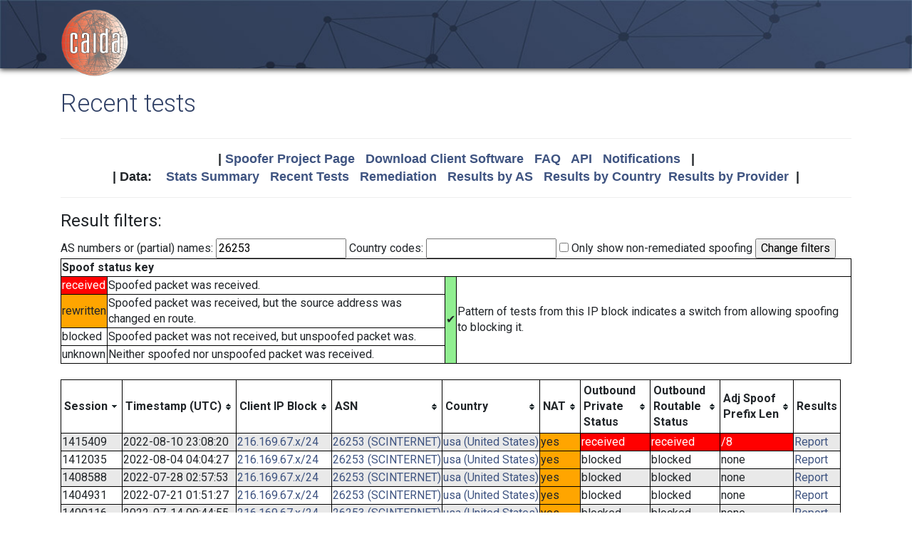

--- FILE ---
content_type: text/html; charset=UTF-8
request_url: https://spoofer.caida.org/recent_tests.php?as_include=26253
body_size: 3832
content:
<!DOCTYPE html PUBLIC "-//W3C//DTD HTML 4.01 Transitional//EN"
   "http://www.w3.org/TR/html4/loose.dtd">
<html>
<head>
 <meta NAME='Description' CONTENT='Spoofer Project'>
 <meta NAME='Keywords' CONTENT='IP Spoofing, Source Address Validation, Spoofer, Project'>
<meta http-equiv="Content-Type" content="text/html; charset=UTF-8" />
<meta http-equiv="X-UA-Compatible" content="IE=edge" />
<title>Recent tests</title>

<link rel="icon" href="https://www.caida.org/favicon.ico">
<link rel="apple-touch-icon" sizes="180x180" href="https://www.caida.org/apple-touch-icon.png">
<link rel="icon" type="image/png" sizes="32x32" href="https://www.caida.org/favicon-32x32.png">
<link rel="icon" type="image/png" sizes="16x16" href="https://www.caida.org/favicon-16x16.png">
<link rel="manifest" href="https://www.caida.org/site.webmanifest">
<link rel="mask-icon" href="https://www.caida.org/safari-pinned-tab.svg" color="#e37d35">
<meta name="msapplication-TileColor" content="#2b5797">
<meta name="theme-color" content="#ffffff">

<link rel="stylesheet" href="https://stackpath.bootstrapcdn.com/bootstrap/4.5.2/css/bootstrap.min.css" integrity="sha384-JcKb8q3iqJ61gNV9KGb8thSsNjpSL0n8PARn9HuZOnIxN0hoP+VmmDGMN5t9UJ0Z" crossorigin="anonymous">

<script src="https://code.jquery.com/jquery-3.5.1.min.js" integrity="sha256-9/aliU8dGd2tb6OSsuzixeV4y/faTqgFtohetphbbj0=" crossorigin="anonymous"></script>
<script src="https://cdn.jsdelivr.net/npm/popper.js@1.16.1/dist/umd/popper.min.js" integrity="sha384-9/reFTGAW83EW2RDu2S0VKaIzap3H66lZH81PoYlFhbGU+6BZp6G7niu735Sk7lN" crossorigin="anonymous"></script>
<script src="https://stackpath.bootstrapcdn.com/bootstrap/4.5.2/js/bootstrap.min.js" integrity="sha384-B4gt1jrGC7Jh4AgTPSdUtOBvfO8shuf57BaghqFfPlYxofvL8/KUEfYiJOMMV+rV" crossorigin="anonymous"></script>
  
<link href="https://www.caida.org/css/htmlwrapper-print.min.css" media="print" type="text/css" rel="stylesheet">
<link rel="stylesheet" href="https://www.caida.org/css/htmlwrapper.min.css">

<style media="screen, projection" type="text/css">

    /*-- begin stylesheet --*/
    /*-- end stylesheet --*/
</style>
<script type="text/javascript" src="jquery.tablesorter.min.js"></script>
<link href="spoofer.css" type="text/css" rel="stylesheet">
    <!-- begin javascript -->
    <!-- end javascript -->

    <!-- begin head -->
    <!-- end head -->

</head>
<body class='page page-default-list'>
  <div class="wrapper">
    <header>
      <div class='header'>
        <div class="container">
          <div class="logo">
            <a href="https://www.caida.org/"><img alt="Logo" src="https://www.caida.org/images/caida.png" title="CAIDA - Center for Applied Internet Data Analysis" /></a>
          </div>
          <div class="logo-mobile">
            <a href="https://www.caida.org/"><img alt="Logo" src="https://www.caida.org/images/caida_mobile.png" title="CAIDA - Center for Applied Internet Data Analysis" /></a>
          </div>
        </div>
      </div>
    </header>
    <div class="container pt-2 pt-md-3 pb-3 pb-md-6" data-id="elsecontainer">
      <h1 class="title">
        Recent tests      </h1>
      <div class="hrwrap">
  <!-- begin summarybox -->
  <div align="center">
  <font size="+1" face="Helvetica,Arial,sans-serif">
  <b>
  |
  <a href="https://www.caida.org/projects/spoofer/">Spoofer Project Page</a> &nbsp;
  <a href="https://www.caida.org/projects/spoofer/#software">Download Client Software</a> &nbsp;
  <a href="https://www.caida.org/projects/spoofer/faq.xml">FAQ</a> &nbsp;
  <a href="https://www.caida.org/projects/spoofer/data-api.xml">API</a> &nbsp;
  <a href="https://spoofer.caida.org/register.php">Notifications</a> &nbsp;
  |
  </b>
  </font>
  </div>
  <div align="center">
  <font face="Helvetica,Arial,sans-serif" size="+1">
  <b>
  |
  Data:&nbsp;&nbsp;&nbsp;
  <a href="http://spoofer.caida.org/summary.php">Stats&nbsp;Summary</a> &nbsp;
  <a href="http://spoofer.caida.org/recent_tests.php">Recent&nbsp;Tests</a> &nbsp;
  <a href="http://spoofer.caida.org/remedy.php">Remediation</a> &nbsp;
  <a href="http://spoofer.caida.org/as_stats.php">Results&nbsp;by&nbsp;AS</a> &nbsp;
  <a href="http://spoofer.caida.org/country_stats.php">Results&nbsp;by&nbsp;Country</a>&nbsp;
  <a href="http://spoofer.caida.org/provider.php">Results&nbsp;by&nbsp;Provider</a>&nbsp;
  |
  </b></font>
</div>





  <!-- end summarybox -->
        <div style="clear: both"></div>
      </div>
  <!-- begin content -->








<script src="parser-network.js"></script>
<script type="text/javascript">
$(function(){
    $("#dataTable").tablesorter({
	sortList: [[0,1]],
	headers: {
	    2: { sorter: 'ipv6Address' },
	},
	// secondary sort status columns after each other, then timestamps.
	sortAppend: {
	  6 : [[ 8, 's' ], [1, 'd']],
	  8 : [[ 6, 's' ], [1, 'd']]
	}
    });
});

// convert statuses to numbers for sorting
$.tablesorter.addParser({
  id: 'status',
  is: function(s, table, cell, $cell) {
    // return false so this parser is not auto detected
    return false;
  },
  format: function(s, table, cell, cellIndex) {
    return s.toLowerCase()
      .replace(/received/,0)
      .replace(/^blocked$/,1)
      .replace(/natblocked/,2)
      .replace(/rewritten/,3)
      .replace(/unknown/,4)
      .replace(/\u2714/,-1); // checkmark
  },
  type: 'numeric'
});

</script>


<form action="/recent_tests.php" method="get">
<fieldset>
<legend>Result filters:</legend>
AS numbers or (partial) names:
<input type="text" name="as_include" value='26253'>

Country codes:
<input type="text" name="country_include" >

<input type="checkbox" name="no_block" value='1' > Only show non-remediated spoofing

<input type="submit" value="Change filters">
</fieldset>
</form>

<div style='display: inline-block'><table><tr><th colspan=5>Spoof status key</th></tr><tr><td colspan=2 style='background-color:red'><font style='color:white'>received</font></td><td>Spoofed packet was received.</td><td rowspan=4 style='background-color:lightgreen'>&#x2714;</td><td rowspan=4>Pattern of tests from this IP block indicates a switch from allowing spoofing to blocking it.</td></tr><tr><td colspan=2 style='background-color:orange'>rewritten</td><td>Spoofed packet was received, but the source address was changed en route.</td></tr><tr><td colspan=2>blocked</td><td>Spoofed packet was not received, but unspoofed packet was.</td></tr><tr><td colspan=2>unknown</td><td>Neither spoofed nor unspoofed packet was received.</td></tr></table>
<br />
<table class='tablesorter' id='dataTable'>
<thead>
<tr><th>Session</th><th>Timestamp (UTC)</th><th>Client IP Block</th><th title='Autonomous System number of client'>ASN</th><th>Country</th><th>NAT</th><th title='Result of client sending packets to server with spoofed private addresses' colspan=2 class='sorter-status'>Outbound<br />Private<br />Status</th><th title='Result of client sending packets to server with spoofed routable addresses' colspan=2 class='sorter-status'>Outbound<br />Routable<br />Status</th><th title='Shortest prefix length found between client and spoofed adjacent address where spoofed packet was received'>Adj Spoof<br />Prefix Len</th><th class='sorter-false'>Results</th></tr></thead>
<tbody>
<tr ><td>1415409</td><td>2022-08-10 23:08:20</td><td><a href='/recent_tests.php?subnet_include=216.169.67.x/24'>216.169.67.x/24</a></td><td><a href='/recent_tests.php?as_include=26253'>26253 (SCINTERNET)</a></td><td><a href='/recent_tests.php?country_include=usa'>usa (United States)</a></td><td style='background-color:orange'>yes</td><td colspan=2 style='background-color:red'><font style='color:white'>received</font></td><td colspan=2 style='background-color:red'><font style='color:white'>received</font></td><td style='background-color:red'><font style='color:white'>/8</font></td><td><a href='report.php?sessionid=1415409'>Report</a></td></tr><tr ><td>1412035</td><td>2022-08-04 04:04:27</td><td><a href='/recent_tests.php?subnet_include=216.169.67.x/24'>216.169.67.x/24</a></td><td><a href='/recent_tests.php?as_include=26253'>26253 (SCINTERNET)</a></td><td><a href='/recent_tests.php?country_include=usa'>usa (United States)</a></td><td style='background-color:orange'>yes</td><td colspan=2>blocked</td><td colspan=2>blocked</td><td>none</td><td><a href='report.php?sessionid=1412035'>Report</a></td></tr><tr ><td>1408588</td><td>2022-07-28 02:57:53</td><td><a href='/recent_tests.php?subnet_include=216.169.67.x/24'>216.169.67.x/24</a></td><td><a href='/recent_tests.php?as_include=26253'>26253 (SCINTERNET)</a></td><td><a href='/recent_tests.php?country_include=usa'>usa (United States)</a></td><td style='background-color:orange'>yes</td><td colspan=2>blocked</td><td colspan=2>blocked</td><td>none</td><td><a href='report.php?sessionid=1408588'>Report</a></td></tr><tr ><td>1404931</td><td>2022-07-21 01:51:27</td><td><a href='/recent_tests.php?subnet_include=216.169.67.x/24'>216.169.67.x/24</a></td><td><a href='/recent_tests.php?as_include=26253'>26253 (SCINTERNET)</a></td><td><a href='/recent_tests.php?country_include=usa'>usa (United States)</a></td><td style='background-color:orange'>yes</td><td colspan=2>blocked</td><td colspan=2>blocked</td><td>none</td><td><a href='report.php?sessionid=1404931'>Report</a></td></tr><tr ><td>1400116</td><td>2022-07-14 00:44:55</td><td><a href='/recent_tests.php?subnet_include=216.169.67.x/24'>216.169.67.x/24</a></td><td><a href='/recent_tests.php?as_include=26253'>26253 (SCINTERNET)</a></td><td><a href='/recent_tests.php?country_include=usa'>usa (United States)</a></td><td style='background-color:orange'>yes</td><td colspan=2>blocked</td><td colspan=2>blocked</td><td>none</td><td><a href='report.php?sessionid=1400116'>Report</a></td></tr><tr ><td>1396374</td><td>2022-07-06 23:38:23</td><td><a href='/recent_tests.php?subnet_include=216.169.67.x/24'>216.169.67.x/24</a></td><td><a href='/recent_tests.php?as_include=26253'>26253 (SCINTERNET)</a></td><td><a href='/recent_tests.php?country_include=usa'>usa (United States)</a></td><td style='background-color:orange'>yes</td><td colspan=2>blocked</td><td colspan=2>blocked</td><td>none</td><td><a href='report.php?sessionid=1396374'>Report</a></td></tr><tr ><td>903964</td><td>2020-05-31 05:53:45</td><td><a href='/recent_tests.php?subnet_include=72.12.245.x/24'>72.12.245.x/24</a></td><td><a href='/recent_tests.php?as_include=26253'>26253 (SCINTERNET)</a></td><td><a href='/recent_tests.php?country_include=usa'>usa (United States)</a></td><td style='background-color:orange'>yes</td><td colspan=2>unknown</td><td colspan=2>unknown</td><td>none</td><td><a href='report.php?sessionid=903964'>Report</a></td></tr><tr ><td>711317</td><td>2019-07-08 04:53:50</td><td><a href='/recent_tests.php?subnet_include=216.169.65.x/24'>216.169.65.x/24</a></td><td><a href='/recent_tests.php?as_include=26253'>26253 (SCINTERNET)</a></td><td><a href='/recent_tests.php?country_include=usa'>usa (United States)</a></td><td style='background-color:orange'>yes</td><td colspan=2 style='background-color:red'><font style='color:white'>received</font></td><td colspan=2 style='background-color:red'><font style='color:white'>received</font></td><td style='background-color:red'><font style='color:white'>/8</font></td><td><a href='report.php?sessionid=711317'>Report</a></td></tr><tr ><td>476947</td><td>2018-06-01 19:03:45</td><td><a href='/recent_tests.php?subnet_include=198.71.120.x/24'>198.71.120.x/24</a></td><td><a href='/recent_tests.php?as_include=26253'>26253 (SCINTERNET)</a></td><td><a href='/recent_tests.php?country_include=usa'>usa (United States)</a></td><td style='background-color:orange'>yes</td><td colspan=2 style='background-color:red'><font style='color:white'>received</font></td><td colspan=2 style='background-color:red'><font style='color:white'>received</font></td><td style='background-color:red'><font style='color:white'>/8</font></td><td><a href='report.php?sessionid=476947'>Report</a></td></tr><tr ><td>476397</td><td>2018-05-31 22:40:28</td><td><a href='/recent_tests.php?subnet_include=198.71.120.x/24'>198.71.120.x/24</a></td><td><a href='/recent_tests.php?as_include=26253'>26253 (SCINTERNET)</a></td><td><a href='/recent_tests.php?country_include=usa'>usa (United States)</a></td><td style='background-color:orange'>yes</td><td colspan=2 style='background-color:red'><font style='color:white'>received</font></td><td colspan=2 style='background-color:red'><font style='color:white'>received</font></td><td style='background-color:red'><font style='color:white'>/8</font></td><td><a href='report.php?sessionid=476397'>Report</a></td></tr><tr ><td>358935</td><td>2017-11-23 04:07:18</td><td><a href='/recent_tests.php?subnet_include=216.169.72.x/24'>216.169.72.x/24</a></td><td><a href='/recent_tests.php?as_include=26253'>26253 (SCINTERNET)</a></td><td><a href='/recent_tests.php?country_include=usa'>usa (United States)</a></td><td style='background-color:orange'>yes</td><td colspan=2 style='background-color:red'><font style='color:white'>received</font></td><td colspan=2 style='background-color:red'><font style='color:white'>received</font></td><td style='background-color:red'><font style='color:white'>/8</font></td><td><a href='report.php?sessionid=358935'>Report</a></td></tr><tr ><td>358928</td><td>2017-11-23 03:43:54</td><td><a href='/recent_tests.php?subnet_include=216.169.72.x/24'>216.169.72.x/24</a></td><td><a href='/recent_tests.php?as_include=26253'>26253 (SCINTERNET)</a></td><td><a href='/recent_tests.php?country_include=usa'>usa (United States)</a></td><td style='background-color:orange'>yes</td><td colspan=2>unknown</td><td colspan=2 style='background-color:red'><font style='color:white'>received</font></td><td>none</td><td><a href='report.php?sessionid=358928'>Report</a></td></tr><tr ><td>358915</td><td>2017-11-23 02:33:28</td><td><a href='/recent_tests.php?subnet_include=216.169.80.x/24'>216.169.80.x/24</a></td><td><a href='/recent_tests.php?as_include=26253'>26253 (SCINTERNET)</a></td><td><a href='/recent_tests.php?country_include=usa'>usa (United States)</a></td><td style='background-color:orange'>yes</td><td colspan=2 style='background-color:red'><font style='color:white'>received</font></td><td colspan=2 style='background-color:red'><font style='color:white'>received</font></td><td style='background-color:red'><font style='color:white'>/8</font></td><td><a href='report.php?sessionid=358915'>Report</a></td></tr><tr ><td>358887</td><td>2017-11-23 01:05:17</td><td><a href='/recent_tests.php?subnet_include=216.169.80.x/24'>216.169.80.x/24</a></td><td><a href='/recent_tests.php?as_include=26253'>26253 (SCINTERNET)</a></td><td><a href='/recent_tests.php?country_include=usa'>usa (United States)</a></td><td style='background-color:orange'>yes</td><td colspan=2 style='background-color:red'><font style='color:white'>received</font></td><td colspan=2 style='background-color:red'><font style='color:white'>received</font></td><td style='background-color:red'><font style='color:white'>/8</font></td><td><a href='report.php?sessionid=358887'>Report</a></td></tr><tr ><td>356559</td><td>2017-11-19 01:10:20</td><td><a href='/recent_tests.php?subnet_include=72.12.242.x/24'>72.12.242.x/24</a></td><td><a href='/recent_tests.php?as_include=26253'>26253 (SCINTERNET)</a></td><td><a href='/recent_tests.php?country_include=usa'>usa (United States)</a></td><td style='background-color:orange'>yes</td><td colspan=2>blocked</td><td colspan=2>blocked</td><td>none</td><td><a href='report.php?sessionid=356559'>Report</a></td></tr><tr ><td>334192</td><td>2017-10-14 04:18:31</td><td><a href='/recent_tests.php?subnet_include=216.169.76.x/24'>216.169.76.x/24</a></td><td><a href='/recent_tests.php?as_include=26253'>26253 (SCINTERNET)</a></td><td><a href='/recent_tests.php?country_include=usa'>usa (United States)</a></td><td style='background-color:orange'>yes</td><td colspan=2>blocked</td><td colspan=2>blocked</td><td>none</td><td><a href='report.php?sessionid=334192'>Report</a></td></tr><tr ><td>327193</td><td>2017-10-03 00:44:22</td><td><a href='/recent_tests.php?subnet_include=216.241.207.x/24'>216.241.207.x/24</a></td><td><a href='/recent_tests.php?as_include=26253'>26253 (SCINTERNET)</a></td><td><a href='/recent_tests.php?country_include=usa'>usa (United States)</a></td><td style='background-color:orange'>yes</td><td colspan=2>unknown</td><td colspan=2>unknown</td><td>none</td><td><a href='report.php?sessionid=327193'>Report</a></td></tr><tr ><td>261057</td><td>2017-06-30 04:41:29</td><td><a href='/recent_tests.php?subnet_include=198.71.119.x/24'>198.71.119.x/24</a></td><td><a href='/recent_tests.php?as_include=26253'>26253 (SCINTERNET)</a></td><td><a href='/recent_tests.php?country_include=usa'>usa (United States)</a></td><td style='background-color:orange'>yes</td><td colspan=2 style='background-color:red'><font style='color:white'>received</font></td><td colspan=2 style='background-color:red'><font style='color:white'>received</font></td><td style='background-color:red'><font style='color:white'>/8</font></td><td><a href='report.php?sessionid=261057'>Report</a></td></tr></tbody>
</table>
</div>
<br />
All results shown  <!-- end content -->
    </div> <!-- end of content container id=elsecontainer-->
</div><!-- end wrapper -->
    <div class="text-center">
      <div class="d-flex justify-content-center text-muted">
      <small class="mx-3">
        <div class="ml-2">
        <i class="fa fa-edit"></i> 
        <strong>Last Modified</strong> 
        <script type="text/javascript">
        <!--
        document.write(document.lastModified);
        //-->
        </script>
        </div>
      </small>
      </div>
    </div>
    <footer>
      <div class="sub-footer">
        <div class="container">
          <div class="row">
            <div class="col-2" id="userpreferences">   
            </div>
            <div class="col-8">
              <div class="sub-footer-inner">
                <ul>
                  <li>Center&nbsp;for Applied Internet&nbsp;Data&nbsp;Analysis based at the <a href="https://www.sdsc.edu/">University&nbsp;of&nbsp;California's San&nbsp;Diego&nbsp;Supercomputer&nbsp;Center</a></li>
                </ul>          
              </div>
            </div>
            <div class="col-2">
              <div class="sub-footer-inner">
                <a href="https://www.caida.org/about/legal/privacy/">Privacy</a>
              </div>
            </div>
          </div>
        </div>
      </div>
    </footer>
  </div>
</body>
</html>
